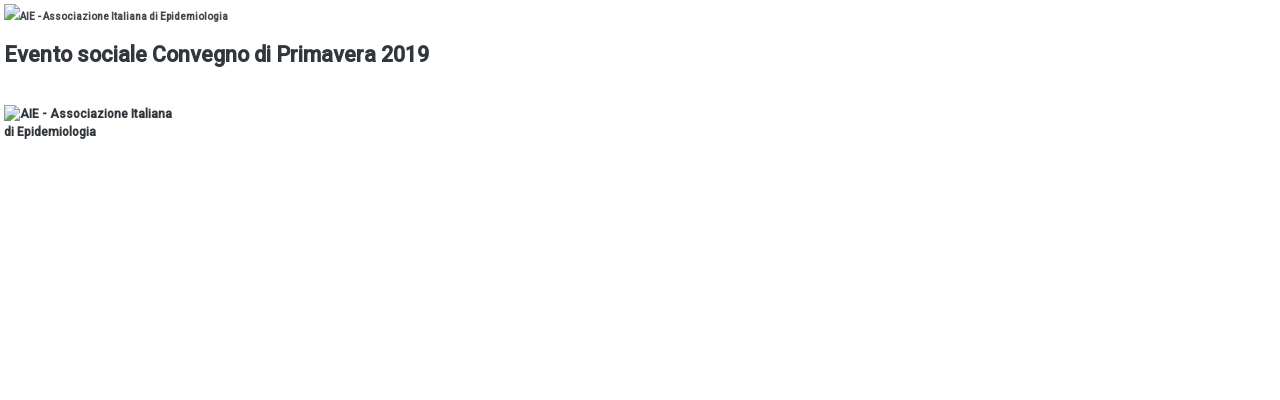

--- FILE ---
content_type: text/html; charset=UTF-8
request_url: https://www.epidemiologia.it/notizie/evento-sociale-convegno-di-primavera-2019/embed
body_size: 1058
content:
<!DOCTYPE html>
<html lang="it-IT">
	<head>
		<meta charset="utf-8">
		<meta name="viewport" content="width=device-width, initial-scale=1.0">
		<meta http-equiv="X-UA-Compatible" content="IE=edge" />
		<meta name="robots" content="index, follow" />
		<meta name="description" content="AIE - Associazione Italiana di Epidemiologia" />
	    <meta property="og:locale" content="it_IT" />
	    <meta property="og:type" content="article" />
	    <meta property="og:title" content="Evento sociale Convegno di Primavera 2019" />
	    <meta property="og:description" content="AIE - Associazione Italiana di Epidemiologia" />
	    <meta property="og:url" content="https://www.epidemiologia.it/notizie/evento-sociale-convegno-di-primavera-2019" />
	    <meta property="og:site_name" content="www.epidemiologia.it" />
	    <meta property="og:image" content="/images/logo_aie_small.jpg" />
		<title>Evento sociale Convegno di Primavera 2019</title>
		<link rel="canonical" href="https://www.epidemiologia.it/notizie/evento-sociale-convegno-di-primavera-2019" />
    	<link href="https://fonts.googleapis.com/css2?family=Roboto:ital,wght@0,300;0,400;0,500;1,900&display=swap" rel="stylesheet"> 
	    <link href="https://fonts.googleapis.com/css2?family=Roboto&display=swap" rel="stylesheet"> 
	    <link href="https://fonts.googleapis.com/css2?family=Roboto:wght@400;500&display=swap" rel="stylesheet">  
	    <link href="https://fonts.googleapis.com/css2?family=Roboto:ital,wght@0,400;0,500;1,900&display=swap" rel="stylesheet"> 
	    <link href="https://fonts.googleapis.com/css2?family=Roboto:wght@500&display=swap" rel="stylesheet"> 		
		<style>
			body, html {font-family: "Roboto"; color: #484848; padding: 0; margin: 0; font-size: 0.9rem; line-height: 1.3rem;}		
			a{color: #32373c; text-decoration: none;} a:hover{text-decoration: underline;}
			h1{font-size: 1.5rem; line-height: 2.1rem;}
			.embed{padding: 4px; background: transparent;}
			.embed-site-icon img{position: absolute; top: 10px;	left: 0; transform: translateY(-50%); height: auto;	width: 170px; border: 0;}
			.embed-site-icon a{position: relative; display: inline-block; padding-left: 30px; font-weight: bold; font-size: 12px;}
			.comments{float: right; position: relative; margin-top: -18px; z-index: 9;}
			figure, picture{margin: 0;}	.w-25{width: 25% !important; height: auto;} .w-50{width: 50% !important; height: auto;}	.w-75{width: 75% !important; height: auto;}.w-100{width: 100% !important;height: auto;}	img[style="float: left;"], img[align=left] {margin-right: 10px; margin-top: 6px;}
			img[style="float: right;"], img[align=right]{margin-left: 10px; margin-top: 6px;}
			img[style="float: left; opacity: 1;"]{margin-right: 10px; margin-top: 6px;}
			img[style="float: right; opacity: 1;"]{margin-left: 10px; margin-top: 6px;}		
			small{font-size: 10px;}	
		</style>
		<script>
		  /*window.addEventListener("load", function(event) {
			try{window.parent.setEpiFrameHeight();}catch(e){console.log(e);}
		  });*/
		</script>
	</head>
	<body>
		<div class="embed">
		<a target="_blank" href="https://www.epidemiologia.it/notizie/evento-sociale-convegno-di-primavera-2019"><img width="100%" src="/images/logo_aie_small.jpg" /></a><small><b>AIE - Associazione Italiana di Epidemiologia</b></small><h1><a target="_blank" href="https://www.epidemiologia.it/notizie/evento-sociale-convegno-di-primavera-2019">Evento sociale Convegno di Primavera 2019</a></h1><div style="margin-bottom: 30px;"><p><p></div><div class="embed-site-icon"><a href="https://www.epidemiologia.it" target="_blank"><img alt="AIE - Associazione Italiana di Epidemiologia" width="170" src="/images/logo_aie.png" alt="epidemiologia.it" /></a></div>		</div>
	</body>
</html>